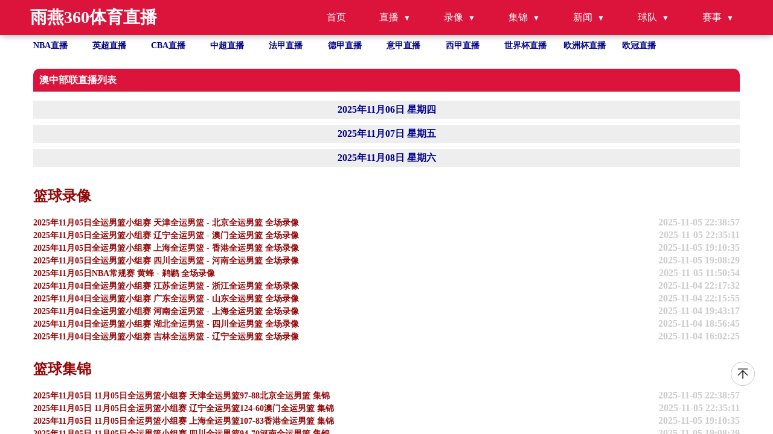

--- FILE ---
content_type: text/html; charset=utf-8
request_url: https://www.dgdajiaoyu.com/lanqiu/aozhongbulian
body_size: 4894
content:
<!DOCTYPE html>
<html lang="zh-CN">

<head>
    <meta http-equiv="Content-Type" content="text/html; charset=utf-8" />
    <meta name="viewport" content="width=device-width, initial-scale=1.0, maximum-scale=1.0, user-scalable=0" />
    <title>澳中部联直播_澳中部联免费在线高清直播_澳中部联视频在线观看无插件_雨燕360体育直播</title>
    <meta name="Keywords" content="澳中部联直播,澳中部联免费在线高清直播" />
    <meta name="description" content="澳中部联高清免费在线观看,澳中部联直播录像高清回放,澳中部联免费直播在线观看,澳中部联视频直播,澳中部联在线直播免费观看直播间,24小时不间断更新直播信号,高清免费观看澳中部联直播网,澳中部联直播在线观看免费无插件。" />
    <meta name="applicable-device" content="pc,mobile">
    <script src="/js/af562a2a63.js" crossorigin="anonymous"></script>
    <link href="/css/normalize.css" rel="stylesheet" type="text/css" />
    <link href="/css/style.css" rel="stylesheet" type="text/css" />
    <link rel="stylesheet" href="/css/fonticon.css" />
    <link rel="stylesheet" type="text/css" href="/css/iconfont.css" />
    <script src="/js/jquery.min.js"></script>
</head>

<body>
<a href="#top" title="返回顶部" class="to_top"></a>
<header id="new-head">
    <div class="nav-container">
        <div class="logo">雨燕360体育直播</div>
        <ul class="nav-menu">
            <li><a href="/">首页</a></li>
            <li class="has-submenu">
                <a href="javascript:;">直播</a>
                <ul class="sub-menu">
                    <li><a href="/zuqiuzhibo/">足球直播</a></li>
                    <li><a href="/lanqiuzhibo/">篮球直播</a></li>
                </ul>
            </li>
            <li class="has-submenu">
                <a href="javascript:;">录像</a>
                <ul class="sub-menu">
                    <li><a href="/zqluxiang/">足球录像</a></li>
                    <li><a href="/lqluxiang/">篮球录像</a></li>
                </ul>
            </li>
            <li class="has-submenu">
                <a href="javascript:;">集锦</a>
                <ul class="sub-menu">
                    <li><a href="/zqjijin/">足球集锦</a></li>
                    <li><a href="/lqjijin/">篮球集锦</a></li>
                </ul>
            </li>
            <li class="has-submenu">
                <a href="javascript:;">新闻</a>
                <ul class="sub-menu">
                    <li><a href="/zqnews/">足球新闻</a></li>
                    <li><a href="/lqnews/">篮球新闻</a></li>
                </ul>
            </li>
            <li class="has-submenu">
                <a href="javascript:;">球队</a>
                <ul class="sub-menu">
                    <li><a href="/zqqd/">足球球队</a></li>
                    <li><a href="/lqqd/">篮球球队</a></li>
                </ul>
            </li>
            <li class="has-submenu">
                <a href="javascript:;">赛事</a>
                <ul class="sub-menu">
                    <li><a href="/saishi/zuqiu/">足球赛事</a></li>
                    <li><a href="/saishi/lanqiu/">篮球赛事</a></li>
                </ul>
            </li>
        </ul>
        <div class="menu-toggle">&#9776;</div>
    </div>
</header>
<ul class="site_container flex flex-row flex-wrap text-white hot_games">
    <li class=" hover">
        <a title="NBA直播" href="/lanqiu/nba/">NBA直播</a>
    </li>
    <li class=" hover">
        <a title="英超直播" href="/zuqiu/yingchao/">英超直播</a>
    </li>
    <li class=" hover">
        <a title="CBA直播" href="/lanqiu/cba/">CBA直播</a>
    </li>
    <li class=" hover">
        <a title="中超直播" href="/zuqiu/zhongchao/">中超直播</a>
    </li>
    <li class=" hover">
        <a title="法甲直播" href="/zuqiu/fajia/">法甲直播</a>
    </li>
    <li class=" hover">
        <a title="德甲直播" href="/zuqiu/dejia/">德甲直播</a>
    </li>
    <li class=" hover">
        <a title="意甲直播" href="/zuqiu/yijia/">意甲直播</a>
    </li>
    <li class=" hover">
        <a title="西甲直播" href="/zuqiu/xijia/">西甲直播</a>
    </li>
    <li class=" hover">
        <a title="世界杯"
           href="/zuqiu/shijiebei/">世界杯直播</a>
    </li>
    <li class=" hover">
        <a title="欧洲杯" href="/zuqiu/ouzhoubei/">欧洲杯直播</a>
    </li>
    <li class=" hover">
        <a title="欧冠" href="/zuqiu/ouguan/">欧冠直播</a>
    </li>
</ul>
<section class=" overflow-y-auto flex-1 ">
    <div class="flex gap-10px mt-30px flex-start site_container" id="page_content">

        <div class="flex-1 content">
            <div class="tab_content_item_head">澳中部联直播列表</div>

            <div id="tab_content1" class="tab_content mt-10px">
                                    <div class="dateheader">2025年11月06日 星期四</div>
                                                        <div class="dateheader">2025年11月07日 星期五</div>
                                                        <div class="dateheader">2025年11月08日 星期六</div>
                                                </div>
            <h2 class="mt-30px"> 篮球录像</h2>
<ul class="">
        <li class="hover">
        <a href="/lqluxiang/8717.html"
           title="2025年11月05日全运男篮小组赛 天津全运男篮 - 北京全运男篮 全场录像" class="flex w-full justify-between">
            <p class="single-ellipsis fight">2025年11月05日全运男篮小组赛 天津全运男篮 - 北京全运男篮 全场录像</p>
            <p class="text-right">2025-11-05 22:38:57</p>
        </a>
    </li>
        <li class="hover">
        <a href="/lqluxiang/8718.html"
           title="2025年11月05日全运男篮小组赛 辽宁全运男篮 - 澳门全运男篮 全场录像" class="flex w-full justify-between">
            <p class="single-ellipsis fight">2025年11月05日全运男篮小组赛 辽宁全运男篮 - 澳门全运男篮 全场录像</p>
            <p class="text-right">2025-11-05 22:35:11</p>
        </a>
    </li>
        <li class="hover">
        <a href="/lqluxiang/8716.html"
           title="2025年11月05日全运男篮小组赛 上海全运男篮 - 香港全运男篮 全场录像" class="flex w-full justify-between">
            <p class="single-ellipsis fight">2025年11月05日全运男篮小组赛 上海全运男篮 - 香港全运男篮 全场录像</p>
            <p class="text-right">2025-11-05 19:10:35</p>
        </a>
    </li>
        <li class="hover">
        <a href="/lqluxiang/8719.html"
           title="2025年11月05日全运男篮小组赛 四川全运男篮 - 河南全运男篮 全场录像" class="flex w-full justify-between">
            <p class="single-ellipsis fight">2025年11月05日全运男篮小组赛 四川全运男篮 - 河南全运男篮 全场录像</p>
            <p class="text-right">2025-11-05 19:08:29</p>
        </a>
    </li>
        <li class="hover">
        <a href="/lqluxiang/8720.html"
           title="2025年11月05日NBA常规赛 黄蜂 - 鹈鹕 全场录像" class="flex w-full justify-between">
            <p class="single-ellipsis fight">2025年11月05日NBA常规赛 黄蜂 - 鹈鹕 全场录像</p>
            <p class="text-right">2025-11-05 11:50:54</p>
        </a>
    </li>
        <li class="hover">
        <a href="/lqluxiang/8683.html"
           title="2025年11月04日全运男篮小组赛 江苏全运男篮 - 浙江全运男篮 全场录像" class="flex w-full justify-between">
            <p class="single-ellipsis fight">2025年11月04日全运男篮小组赛 江苏全运男篮 - 浙江全运男篮 全场录像</p>
            <p class="text-right">2025-11-04 22:17:32</p>
        </a>
    </li>
        <li class="hover">
        <a href="/lqluxiang/8685.html"
           title="2025年11月04日全运男篮小组赛 广东全运男篮 - 山东全运男篮 全场录像" class="flex w-full justify-between">
            <p class="single-ellipsis fight">2025年11月04日全运男篮小组赛 广东全运男篮 - 山东全运男篮 全场录像</p>
            <p class="text-right">2025-11-04 22:15:55</p>
        </a>
    </li>
        <li class="hover">
        <a href="/lqluxiang/8684.html"
           title="2025年11月04日全运男篮小组赛 河南全运男篮 - 上海全运男篮 全场录像" class="flex w-full justify-between">
            <p class="single-ellipsis fight">2025年11月04日全运男篮小组赛 河南全运男篮 - 上海全运男篮 全场录像</p>
            <p class="text-right">2025-11-04 19:43:17</p>
        </a>
    </li>
        <li class="hover">
        <a href="/lqluxiang/8686.html"
           title="2025年11月04日全运男篮小组赛 湖北全运男篮 - 四川全运男篮 全场录像" class="flex w-full justify-between">
            <p class="single-ellipsis fight">2025年11月04日全运男篮小组赛 湖北全运男篮 - 四川全运男篮 全场录像</p>
            <p class="text-right">2025-11-04 18:56:45</p>
        </a>
    </li>
        <li class="hover">
        <a href="/lqluxiang/8687.html"
           title="2025年11月04日全运男篮小组赛 吉林全运男篮 - 辽宁全运男篮 全场录像" class="flex w-full justify-between">
            <p class="single-ellipsis fight">2025年11月04日全运男篮小组赛 吉林全运男篮 - 辽宁全运男篮 全场录像</p>
            <p class="text-right">2025-11-04 16:02:25</p>
        </a>
    </li>
    </ul>
<h2 class="mt-30px"> 篮球集锦</h2>
<ul class="">
        <li class="hover">
        <a href="/lqjijin/8706.html"
           title="2025年11月05日 11月05日全运男篮小组赛 天津全运男篮97-88北京全运男篮 集锦" class="flex w-full justify-between">
            <p class="single-ellipsis fight">2025年11月05日 11月05日全运男篮小组赛 天津全运男篮97-88北京全运男篮 集锦</p>
            <p class="text-right">2025-11-05 22:38:57</p>
        </a>
    </li>
        <li class="hover">
        <a href="/lqjijin/8707.html"
           title="2025年11月05日 11月05日全运男篮小组赛 辽宁全运男篮124-60澳门全运男篮 集锦" class="flex w-full justify-between">
            <p class="single-ellipsis fight">2025年11月05日 11月05日全运男篮小组赛 辽宁全运男篮124-60澳门全运男篮 集锦</p>
            <p class="text-right">2025-11-05 22:35:11</p>
        </a>
    </li>
        <li class="hover">
        <a href="/lqjijin/8708.html"
           title="2025年11月05日 11月05日全运男篮小组赛 上海全运男篮107-83香港全运男篮 集锦" class="flex w-full justify-between">
            <p class="single-ellipsis fight">2025年11月05日 11月05日全运男篮小组赛 上海全运男篮107-83香港全运男篮 集锦</p>
            <p class="text-right">2025-11-05 19:10:35</p>
        </a>
    </li>
        <li class="hover">
        <a href="/lqjijin/8709.html"
           title="2025年11月05日 11月05日全运男篮小组赛 四川全运男篮94-70河南全运男篮 集锦" class="flex w-full justify-between">
            <p class="single-ellipsis fight">2025年11月05日 11月05日全运男篮小组赛 四川全运男篮94-70河南全运男篮 集锦</p>
            <p class="text-right">2025-11-05 19:08:29</p>
        </a>
    </li>
        <li class="hover">
        <a href="/lqjijin/8710.html"
           title="2025年11月05日 老鹰6人14+击败魔术 班凯罗22+11+8 特雷-杨缺阵 贝恩遭驱逐" class="flex w-full justify-between">
            <p class="single-ellipsis fight">2025年11月05日 老鹰6人14+击败魔术 班凯罗22+11+8 特雷-杨缺阵 贝恩遭驱逐</p>
            <p class="text-right">2025-11-05 12:22:43</p>
        </a>
    </li>
        <li class="hover">
        <a href="/lqjijin/8711.html"
           title="2025年11月05日 武神绝杀公牛24分逆转绝杀76人！吉迪29+15+12 马克西39+5" class="flex w-full justify-between">
            <p class="single-ellipsis fight">2025年11月05日 武神绝杀公牛24分逆转绝杀76人！吉迪29+15+12 马克西39+5</p>
            <p class="text-right">2025-11-05 12:13:27</p>
        </a>
    </li>
        <li class="hover">
        <a href="/lqjijin/8712.html"
           title="2025年11月05日 猛龙4人15+大胜雄鹿迎3连胜 巴雷特23+8 字母哥出战三节22+8" class="flex w-full justify-between">
            <p class="single-ellipsis fight">2025年11月05日 猛龙4人15+大胜雄鹿迎3连胜 巴雷特23+8 字母哥出战三节22+8</p>
            <p class="text-right">2025-11-05 11:52:36</p>
        </a>
    </li>
        <li class="hover">
        <a href="/lqjijin/8713.html"
           title="2025年11月05日 首胜！鹈鹕8人上双险胜黄蜂 老六关键三分 克尼佩尔20+12" class="flex w-full justify-between">
            <p class="single-ellipsis fight">2025年11月05日 首胜！鹈鹕8人上双险胜黄蜂 老六关键三分 克尼佩尔20+12</p>
            <p class="text-right">2025-11-05 11:50:54</p>
        </a>
    </li>
        <li class="hover">
        <a href="/lqjijin/8714.html"
           title="2025年11月05日 勇士拒绝太阳逆转 库里28分 穆迪24分 布克空砍38分" class="flex w-full justify-between">
            <p class="single-ellipsis fight">2025年11月05日 勇士拒绝太阳逆转 库里28分 穆迪24分 布克空砍38分</p>
            <p class="text-right">2025-11-05 11:49:24</p>
        </a>
    </li>
        <li class="hover">
        <a href="/lqjijin/8715.html"
           title="2025年11月05日 雷霆17-0打崩快船开季8-0 鸭梨30+12 哈登25+6+6 小卡缺战" class="flex w-full justify-between">
            <p class="single-ellipsis fight">2025年11月05日 雷霆17-0打崩快船开季8-0 鸭梨30+12 哈登25+6+6 小卡缺战</p>
            <p class="text-right">2025-11-05 11:47:01</p>
        </a>
    </li>
    </ul>

<h2 class="mt-30px"> 篮球新闻</h2>
<ul class="">
        <li class="hover">
        <a href="/lqnews/19230.html"
           title="放话了，勇士队格林在主帅科尔可能离任的传闻中做出预测" class="flex w-full justify-between">
            <p class="single-ellipsis fight">放话了，勇士队格林在主帅科尔可能离任的传闻中做出预测</p>
            <p class="text-right">2025-11-06 06:00:00</p>
        </a>
    </li>
        <li class="hover">
        <a href="/lqnews/19229.html"
           title="东契奇和里夫斯会出战吗？湖人对阵马刺的伤病报告" class="flex w-full justify-between">
            <p class="single-ellipsis fight">东契奇和里夫斯会出战吗？湖人对阵马刺的伤病报告</p>
            <p class="text-right">2025-11-06 06:00:00</p>
        </a>
    </li>
        <li class="hover">
        <a href="/lqnews/19227.html"
           title="全运会男篮比赛：周琦和胡金秋“双塔”优势明显 争冠热门四川队大胜对手" class="flex w-full justify-between">
            <p class="single-ellipsis fight">全运会男篮比赛：周琦和胡金秋“双塔”优势明显 争冠热门四川队大胜对手</p>
            <p class="text-right">2025-11-06 04:00:00</p>
        </a>
    </li>
        <li class="hover">
        <a href="/lqnews/19226.html"
           title="火箭队进攻第一！美媒晒开季6大惊喜：里夫斯蜕变76人探花淘到宝" class="flex w-full justify-between">
            <p class="single-ellipsis fight">火箭队进攻第一！美媒晒开季6大惊喜：里夫斯蜕变76人探花淘到宝</p>
            <p class="text-right">2025-11-05 21:00:00</p>
        </a>
    </li>
        <li class="hover">
        <a href="/lqnews/19225.html"
           title="步行者vs篮网前瞻：步行者至少8人缺阵，篮网终结7连败？" class="flex w-full justify-between">
            <p class="single-ellipsis fight">步行者vs篮网前瞻：步行者至少8人缺阵，篮网终结7连败？</p>
            <p class="text-right">2025-11-05 21:00:00</p>
        </a>
    </li>
        <li class="hover">
        <a href="/lqnews/19224.html"
           title="勇士出两大隐患，库里需要注意一点！想背靠背胜国王，三人成关键" class="flex w-full justify-between">
            <p class="single-ellipsis fight">勇士出两大隐患，库里需要注意一点！想背靠背胜国王，三人成关键</p>
            <p class="text-right">2025-11-05 21:00:00</p>
        </a>
    </li>
        <li class="hover">
        <a href="/lqnews/19223.html"
           title="巴雷特23+8字母哥22+8 猛龙主场大胜雄鹿" class="flex w-full justify-between">
            <p class="single-ellipsis fight">巴雷特23+8字母哥22+8 猛龙主场大胜雄鹿</p>
            <p class="text-right">2025-11-05 21:00:00</p>
        </a>
    </li>
        <li class="hover">
        <a href="/lqnews/19222.html"
           title="库里跟偶像詹姆斯做节目，忍不住要歌颂偶像詹姆斯！" class="flex w-full justify-between">
            <p class="single-ellipsis fight">库里跟偶像詹姆斯做节目，忍不住要歌颂偶像詹姆斯！</p>
            <p class="text-right">2025-11-05 21:00:00</p>
        </a>
    </li>
        <li class="hover">
        <a href="/lqnews/19221.html"
           title="库里感冒巴特勒伤退 勇士救火英雄是悄然复苏的他" class="flex w-full justify-between">
            <p class="single-ellipsis fight">库里感冒巴特勒伤退 勇士救火英雄是悄然复苏的他</p>
            <p class="text-right">2025-11-05 21:00:00</p>
        </a>
    </li>
        <li class="hover">
        <a href="/lqnews/19220.html"
           title="库里因伤缺席，谁能担起勇士的进攻重任？" class="flex w-full justify-between">
            <p class="single-ellipsis fight">库里因伤缺席，谁能担起勇士的进攻重任？</p>
            <p class="text-right">2025-11-05 21:00:00</p>
        </a>
    </li>
    </ul>

<h2 class="mt-30px"> 热门标签</h2>
<ul class="">
                        <a href="/search/52.html" title="极速体育nba直播">极速体育nba直播</a>&nbsp;&nbsp;&nbsp;
                        <a href="/search/38.html" title="苹果直播网站">苹果直播网站</a>&nbsp;&nbsp;&nbsp;
                        <a href="/search/37.html" title="湖人vs凯尔特人在线直播">湖人vs凯尔特人在线直播</a>&nbsp;&nbsp;&nbsp;
                        <a href="/search/36.html" title="嗨王体育">嗨王体育</a>&nbsp;&nbsp;&nbsp;
                        <a href="/search/35.html" title="中超泰山队今晚的比赛直播">中超泰山队今晚的比赛直播</a>&nbsp;&nbsp;&nbsp;
                        <a href="/search/34.html" title="上海上港今天比赛直播">上海上港今天比赛直播</a>&nbsp;&nbsp;&nbsp;
                        <a href="/search/33.html" title="足总杯直播免费">足总杯直播免费</a>&nbsp;&nbsp;&nbsp;
                        <a href="/search/32.html" title="nba直播高清免费观看勇士">nba直播高清免费观看勇士</a>&nbsp;&nbsp;&nbsp;
                        <a href="/search/31.html" title="经纬体育无插件nba直播">经纬体育无插件nba直播</a>&nbsp;&nbsp;&nbsp;
                        <a href="/search/30.html" title="辽宁体育cba辽篮直播">辽宁体育cba辽篮直播</a>&nbsp;&nbsp;&nbsp;
                        <a href="/search/29.html" title="nba湖人比赛直播在线观看免费">nba湖人比赛直播在线观看免费</a>&nbsp;&nbsp;&nbsp;
                        <a href="/search/39.html" title="辽宁男篮今晚比赛直播免费观看">辽宁男篮今晚比赛直播免费观看</a>&nbsp;&nbsp;&nbsp;
                        <a href="/search/40.html" title="nba湖人直播在线观看免费">nba湖人直播在线观看免费</a>&nbsp;&nbsp;&nbsp;
                        <a href="/search/41.html" title="广东体育台现场直播">广东体育台现场直播</a>&nbsp;&nbsp;&nbsp;
                        <a href="/search/51.html" title="湖人vs火箭免费直播">湖人vs火箭免费直播</a>&nbsp;&nbsp;&nbsp;
                        <a href="/search/50.html" title="nba勇士直播">nba勇士直播</a>&nbsp;&nbsp;&nbsp;
                        <a href="/search/49.html" title="上海海港今晚比赛直播">上海海港今晚比赛直播</a>&nbsp;&nbsp;&nbsp;
                        <a href="/search/48.html" title="k直播">k直播</a>&nbsp;&nbsp;&nbsp;
                        <a href="/search/47.html" title="广东体育频道篮球直播">广东体育频道篮球直播</a>&nbsp;&nbsp;&nbsp;
                        <a href="/search/46.html" title="nfl在线直播免费观看">nfl在线直播免费观看</a>&nbsp;&nbsp;&nbsp;
                        <a href="/search/45.html" title="wwe直播">wwe直播</a>&nbsp;&nbsp;&nbsp;
                        <a href="/search/44.html" title="网站免费看wwe">网站免费看wwe</a>&nbsp;&nbsp;&nbsp;
                        <a href="/search/43.html" title="nba原声直播">nba原声直播</a>&nbsp;&nbsp;&nbsp;
                        <a href="/search/42.html" title="苦力王直播nba">苦力王直播nba</a>&nbsp;&nbsp;&nbsp;
                        <a href="/search/28.html" title="cba赛程直播在线观看">cba赛程直播在线观看</a>&nbsp;&nbsp;&nbsp;
                        <a href="/search/27.html" title="火箭队比赛直播免费观看高清">火箭队比赛直播免费观看高清</a>&nbsp;&nbsp;&nbsp;
                        <a href="/search/26.html" title="辽篮直播">辽篮直播</a>&nbsp;&nbsp;&nbsp;
                        <a href="/search/12.html" title="612tv直播nba">612tv直播nba</a>&nbsp;&nbsp;&nbsp;
                        <a href="/search/11.html" title="勇士比赛直播在线观看">勇士比赛直播在线观看</a>&nbsp;&nbsp;&nbsp;
                        <a href="/search/10.html" title="足总杯直播">足总杯直播</a>&nbsp;&nbsp;&nbsp;
                        <a href="/search/9.html" title="勇士vs雷霆直播">勇士vs雷霆直播</a>&nbsp;&nbsp;&nbsp;
                        <a href="/search/8.html" title="雷霆vs灰熊直播">雷霆vs灰熊直播</a>&nbsp;&nbsp;&nbsp;
                        <a href="/search/7.html" title="现场直播nba">现场直播nba</a>&nbsp;&nbsp;&nbsp;
                        <a href="/search/6.html" title="亚洲杯足球直播">亚洲杯足球直播</a>&nbsp;&nbsp;&nbsp;
                        <a href="/search/5.html" title="国外直播">国外直播</a>&nbsp;&nbsp;&nbsp;
                        <a href="/search/4.html" title="快船比赛直播">快船比赛直播</a>&nbsp;&nbsp;&nbsp;
                        <a href="/search/3.html" title="全明星直播">全明星直播</a>&nbsp;&nbsp;&nbsp;
                        <a href="/search/13.html" title="勇士vs快船直播">勇士vs快船直播</a>&nbsp;&nbsp;&nbsp;
                        <a href="/search/14.html" title="cba辽宁男篮今晚直播">cba辽宁男篮今晚直播</a>&nbsp;&nbsp;&nbsp;
                        <a href="/search/15.html" title="辽宁篮球直播在线观看">辽宁篮球直播在线观看</a>&nbsp;&nbsp;&nbsp;
                        <a href="/search/25.html" title="足总杯在线直播观看免费">足总杯在线直播观看免费</a>&nbsp;&nbsp;&nbsp;
                        <a href="/search/24.html" title="东京直播">东京直播</a>&nbsp;&nbsp;&nbsp;
                        <a href="/search/23.html" title="辽篮今天比赛直播">辽篮今天比赛直播</a>&nbsp;&nbsp;&nbsp;
                        <a href="/search/22.html" title="湖人凯尔特人直播">湖人凯尔特人直播</a>&nbsp;&nbsp;&nbsp;
                        <a href="/search/21.html" title="湖人vs凯尔特人直播">湖人vs凯尔特人直播</a>&nbsp;&nbsp;&nbsp;
                        <a href="/search/20.html" title="欧宝直播nba">欧宝直播nba</a>&nbsp;&nbsp;&nbsp;
                        <a href="/search/19.html" title="今日nba现场直播">今日nba现场直播</a>&nbsp;&nbsp;&nbsp;
                        <a href="/search/18.html" title="山东泰山直播在线观看视频直播">山东泰山直播在线观看视频直播</a>&nbsp;&nbsp;&nbsp;
                        <a href="/search/17.html" title="u球在线直播免费观看直播">u球在线直播免费观看直播</a>&nbsp;&nbsp;&nbsp;
                        <a href="/search/16.html" title="wtt澳门赛直播">wtt澳门赛直播</a>&nbsp;&nbsp;&nbsp;
            </ul>
        </div>
    </div>
    <footer>
        <div class="site_container flex justify-between items-start">
            <div>
                <p class="">
                    友情链接：
                                 </p>

                <p>
                    本站所有直播信号均由用户收集或从搜索引擎搜索整理获得，所有内容均来自互联网，我们自身不提供任何直播信号和视频内容，如有侵犯您的权益请通知我们，我们会第一时间处理。
                </p>
                <p>
                    Copyright © 2022-2024 雨燕360体育直播 版权所有 <a href="https://beian.miit.gov.cn" target="_blank" rel="noopener noreferrer"></a>
                </p>
            </div>
            <div><a target="_self" href="/sitemap.xml" title="网站地图">网站地图</a>
            </div>
        </div>
    </footer>
<a href="#new-head" title="返回顶部" class="to_top"></a>
    <IFRAME frameBorder="0" width="0" height="0" marginWidth="0" marginHeight="0" id="dorepage" name="dorepage" scrolling="no" src="/e/extend/DoTimeRepage/"></IFRAME>
</section>
<script type="text/javascript" src="/js/main.js"></script>
</body>

</html>

--- FILE ---
content_type: text/html; charset=utf-8
request_url: https://jk.asdf7.cn/app/matchDetailLive?matches=%5B%5D
body_size: 56
content:
[{"type_id":1,"score":[4428349,8,[3,1,0,2,3,0,0],[1,0,0,1,3,0,0],0,""]},{"type_id":2,"score":[3875199,10,0,[18,17,23,20,13],[18,23,16,21,12]]},{"type_id":2,"score":[3884612,10,0,[19,17,19,21,0],[15,16,21,17,0]]},{"type_id":1,"score":[4353592,8,[4,3,0,2,2,0,0],[1,1,0,3,6,0,0],0,""]},{"type_id":1,"score":[4353591,8,[2,0,0,3,6,0,0],[2,0,0,1,4,0,0],0,""]},{"type_id":1,"score":[4448209,8,[6,3,0,1,5,0,0],[0,0,0,4,3,0,0],0,""]},{"type_id":1,"score":[4405386,8,[3,2,0,2,8,0,0],[1,1,0,2,2,0,0],0,""]}]